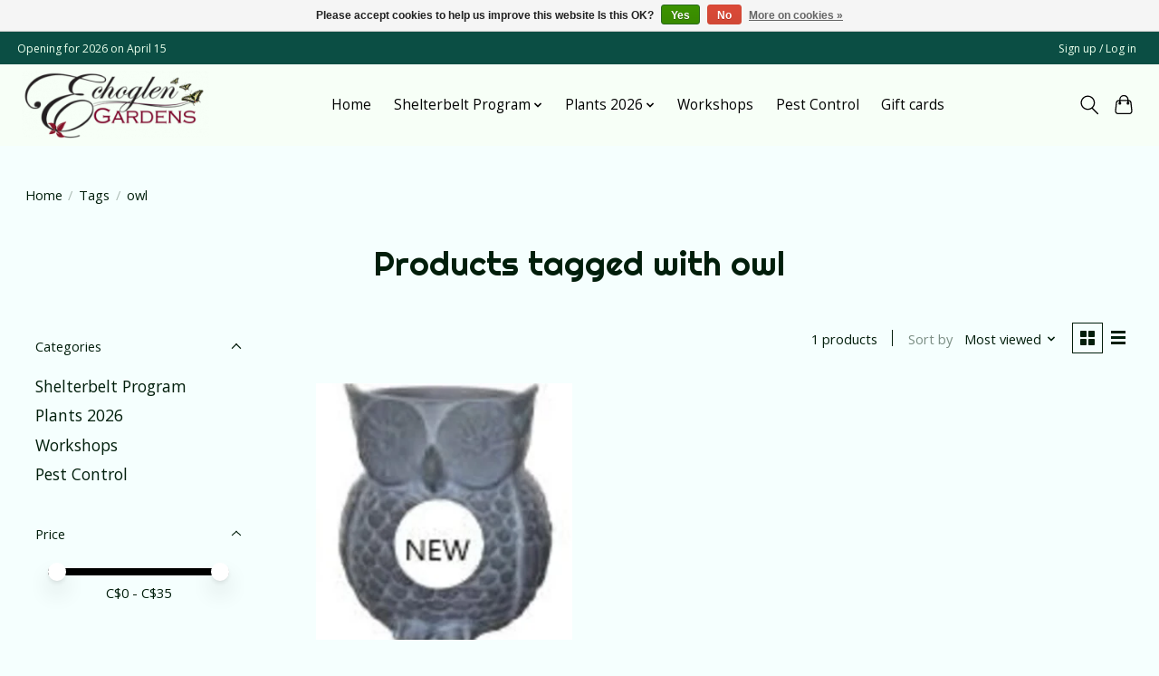

--- FILE ---
content_type: text/html;charset=utf-8
request_url: https://www.shopechoglengardens.com/tags/owl/
body_size: 8985
content:
<!DOCTYPE html>
<html lang="us">
  <head>
    <meta charset="utf-8"/>
<!-- [START] 'blocks/head.rain' -->
<!--

  (c) 2008-2026 Lightspeed Netherlands B.V.
  http://www.lightspeedhq.com
  Generated: 21-01-2026 @ 13:08:19

-->
<link rel="canonical" href="https://www.shopechoglengardens.com/tags/owl/"/>
<link rel="alternate" href="https://www.shopechoglengardens.com/index.rss" type="application/rss+xml" title="New products"/>
<link href="https://cdn.shoplightspeed.com/assets/cookielaw.css?2025-02-20" rel="stylesheet" type="text/css"/>
<meta name="robots" content="noodp,noydir"/>
<meta property="og:url" content="https://www.shopechoglengardens.com/tags/owl/?source=facebook"/>
<meta property="og:site_name" content="Echoglen Gardens"/>
<meta property="og:title" content="owl"/>
<meta property="og:description" content="Family owned and operated Greenhouse and Garden Center providing beautiful bedding plants, planters, and hanging baskets; amazing herbs, veggies, and fruit; fab"/>
<!--[if lt IE 9]>
<script src="https://cdn.shoplightspeed.com/assets/html5shiv.js?2025-02-20"></script>
<![endif]-->
<!-- [END] 'blocks/head.rain' -->
    
    
    <title>owl - Echoglen Gardens</title>
    <meta name="description" content="Family owned and operated Greenhouse and Garden Center providing beautiful bedding plants, planters, and hanging baskets; amazing herbs, veggies, and fruit; fab" />
    <meta name="keywords" content="owl, Annuals, perennials, trees, shrubs, water plants, bedding plants, hanging baskets, plants, planters, trees, shrubs, prairie hardy" />
    <meta http-equiv="X-UA-Compatible" content="IE=edge">
    <meta name="viewport" content="width=device-width, initial-scale=1">
    <meta name="apple-mobile-web-app-capable" content="yes">
    <meta name="apple-mobile-web-app-status-bar-style" content="black">
    
    <script>document.getElementsByTagName("html")[0].className += " js";</script>

    <link rel="shortcut icon" href="https://cdn.shoplightspeed.com/shops/656048/themes/13296/v/452259/assets/favicon.png?20220213201112" type="image/x-icon" />
    <link href='//fonts.googleapis.com/css?family=Open%20Sans:400,300,600&display=swap' rel='stylesheet' type='text/css'>
    <link href='//fonts.googleapis.com/css?family=Righteous:400,300,600&display=swap' rel='stylesheet' type='text/css'>
    <link rel="stylesheet" href="https://cdn.shoplightspeed.com/assets/gui-2-0.css?2025-02-20" />
    <link rel="stylesheet" href="https://cdn.shoplightspeed.com/assets/gui-responsive-2-0.css?2025-02-20" />
    <link id="lightspeedframe" rel="stylesheet" href="https://cdn.shoplightspeed.com/shops/656048/themes/13296/assets/style.css?2026011320302420210104183204" />
    <!-- browsers not supporting CSS variables -->
    <script>
      if(!('CSS' in window) || !CSS.supports('color', 'var(--color-var)')) {var cfStyle = document.getElementById('lightspeedframe');if(cfStyle) {var href = cfStyle.getAttribute('href');href = href.replace('style.css', 'style-fallback.css');cfStyle.setAttribute('href', href);}}
    </script>
    <link rel="stylesheet" href="https://cdn.shoplightspeed.com/shops/656048/themes/13296/assets/settings.css?2026011320302420210104183204" />
    <link rel="stylesheet" href="https://cdn.shoplightspeed.com/shops/656048/themes/13296/assets/custom.css?2026011320302420210104183204" />

    <script src="https://cdn.shoplightspeed.com/assets/jquery-3-7-1.js?2025-02-20"></script>
    <script src="https://cdn.shoplightspeed.com/assets/jquery-ui-1-14-1.js?2025-02-20"></script>

  </head>
  <body>
    
          <header class="main-header main-header--mobile js-main-header position-relative">
  <div class="main-header__top-section">
    <div class="main-header__nav-grid justify-between@md container max-width-lg text-xs padding-y-xxs">
      <div>Opening for 2026 on April 15</div>
      <ul class="main-header__list flex-grow flex-basis-0 justify-end@md display@md">        
                
                        <li class="main-header__item"><a href="https://www.shopechoglengardens.com/account/" class="main-header__link" title="My account">Sign up / Log in</a></li>
      </ul>
    </div>
  </div>
  <div class="main-header__mobile-content container max-width-lg">
          <a href="https://www.shopechoglengardens.com/" class="main-header__logo" title="Echoglen Gardens">
        <img src="https://cdn.shoplightspeed.com/shops/656048/themes/13296/v/452156/assets/logo.png?20220213201031" alt="Echoglen Gardens">
                <img src="https://cdn.shoplightspeed.com/shops/656048/themes/13296/v/452284/assets/logo-white.png?20220213204805" class="main-header__logo-white" alt="Echoglen Gardens">
              </a>
        
    <div class="flex items-center">
            <button class="reset main-header__mobile-btn js-tab-focus" aria-controls="cartDrawer">
        <svg class="icon" viewBox="0 0 24 25" fill="none"><title>Toggle cart</title><path d="M2.90171 9.65153C3.0797 8.00106 4.47293 6.75 6.13297 6.75H17.867C19.527 6.75 20.9203 8.00105 21.0982 9.65153L22.1767 19.6515C22.3839 21.5732 20.8783 23.25 18.9454 23.25H5.05454C3.1217 23.25 1.61603 21.5732 1.82328 19.6515L2.90171 9.65153Z" stroke="currentColor" stroke-width="1.5" fill="none"/>
        <path d="M7.19995 9.6001V5.7001C7.19995 2.88345 9.4833 0.600098 12.3 0.600098C15.1166 0.600098 17.4 2.88345 17.4 5.7001V9.6001" stroke="currentColor" stroke-width="1.5" fill="none"/>
        <circle cx="7.19996" cy="10.2001" r="1.8" fill="currentColor"/>
        <ellipse cx="17.4" cy="10.2001" rx="1.8" ry="1.8" fill="currentColor"/></svg>
        <span class="sr-only">Cart</span>
              </button>

      <button class="reset anim-menu-btn js-anim-menu-btn main-header__nav-control js-tab-focus" aria-label="Toggle menu">
        <i class="anim-menu-btn__icon anim-menu-btn__icon--close" aria-hidden="true"></i>
      </button>
    </div>
  </div>

  <div class="main-header__nav" role="navigation">
    <div class="main-header__nav-grid justify-between@md container max-width-lg">
      <div class="main-header__nav-logo-wrapper flex-shrink-0">
        
                  <a href="https://www.shopechoglengardens.com/" class="main-header__logo" title="Echoglen Gardens">
            <img src="https://cdn.shoplightspeed.com/shops/656048/themes/13296/v/452156/assets/logo.png?20220213201031" alt="Echoglen Gardens">
                        <img src="https://cdn.shoplightspeed.com/shops/656048/themes/13296/v/452284/assets/logo-white.png?20220213204805" class="main-header__logo-white" alt="Echoglen Gardens">
                      </a>
              </div>
      
      <form action="https://www.shopechoglengardens.com/search/" method="get" role="search" class="padding-y-md hide@md">
        <label class="sr-only" for="searchInputMobile">Search</label>
        <input class="header-v3__nav-form-control form-control width-100%" value="" autocomplete="off" type="search" name="q" id="searchInputMobile" placeholder="Search...">
      </form>

      <ul class="main-header__list flex-grow flex-basis-0 flex-wrap justify-center@md">
        
                <li class="main-header__item">
          <a class="main-header__link" href="https://www.shopechoglengardens.com/">Home</a>
        </li>
        
                <li class="main-header__item js-main-nav__item">
          <a class="main-header__link js-main-nav__control" href="https://www.shopechoglengardens.com/shelterbelt-program/">
            <span>Shelterbelt Program</span>            <svg class="main-header__dropdown-icon icon" viewBox="0 0 16 16"><polygon fill="currentColor" points="8,11.4 2.6,6 4,4.6 8,8.6 12,4.6 13.4,6 "></polygon></svg>                        <i class="main-header__arrow-icon" aria-hidden="true">
              <svg class="icon" viewBox="0 0 16 16">
                <g class="icon__group" fill="none" stroke="currentColor" stroke-linecap="square" stroke-miterlimit="10" stroke-width="2">
                  <path d="M2 2l12 12" />
                  <path d="M14 2L2 14" />
                </g>
              </svg>
            </i>
                        
          </a>
                    <ul class="main-header__dropdown">
            <li class="main-header__dropdown-item"><a href="https://www.shopechoglengardens.com/shelterbelt-program/" class="main-header__dropdown-link hide@md">All Shelterbelt Program</a></li>
                        <li class="main-header__dropdown-item">
              <a class="main-header__dropdown-link" href="https://www.shopechoglengardens.com/shelterbelt-program/evergreens/">
                Evergreens
                                              </a>

                          </li>
                        <li class="main-header__dropdown-item js-main-nav__item position-relative">
              <a class="main-header__dropdown-link js-main-nav__control flex justify-between " href="https://www.shopechoglengardens.com/shelterbelt-program/decidious-trees/">
                Decidious Trees
                <svg class="dropdown__desktop-icon icon" aria-hidden="true" viewBox="0 0 12 12"><polyline stroke-width="1" stroke="currentColor" fill="none" stroke-linecap="round" stroke-linejoin="round" points="3.5 0.5 9.5 6 3.5 11.5"></polyline></svg>                                <i class="main-header__arrow-icon" aria-hidden="true">
                  <svg class="icon" viewBox="0 0 16 16">
                    <g class="icon__group" fill="none" stroke="currentColor" stroke-linecap="square" stroke-miterlimit="10" stroke-width="2">
                      <path d="M2 2l12 12" />
                      <path d="M14 2L2 14" />
                    </g>
                  </svg>
                </i>
                              </a>

                            <ul class="main-header__dropdown">
                <li><a href="https://www.shopechoglengardens.com/shelterbelt-program/decidious-trees/" class="main-header__dropdown-link hide@md">All Decidious Trees</a></li>
                                <li><a class="main-header__dropdown-link" href="https://www.shopechoglengardens.com/shelterbelt-program/decidious-trees/poplars/">Poplars</a></li>
                                <li><a class="main-header__dropdown-link" href="https://www.shopechoglengardens.com/shelterbelt-program/decidious-trees/willows/">Willows</a></li>
                                <li><a class="main-header__dropdown-link" href="https://www.shopechoglengardens.com/shelterbelt-program/decidious-trees/larch/">Larch</a></li>
                              </ul>
                          </li>
                        <li class="main-header__dropdown-item js-main-nav__item position-relative">
              <a class="main-header__dropdown-link js-main-nav__control flex justify-between " href="https://www.shopechoglengardens.com/shelterbelt-program/shrubs/">
                Shrubs 
                <svg class="dropdown__desktop-icon icon" aria-hidden="true" viewBox="0 0 12 12"><polyline stroke-width="1" stroke="currentColor" fill="none" stroke-linecap="round" stroke-linejoin="round" points="3.5 0.5 9.5 6 3.5 11.5"></polyline></svg>                                <i class="main-header__arrow-icon" aria-hidden="true">
                  <svg class="icon" viewBox="0 0 16 16">
                    <g class="icon__group" fill="none" stroke="currentColor" stroke-linecap="square" stroke-miterlimit="10" stroke-width="2">
                      <path d="M2 2l12 12" />
                      <path d="M14 2L2 14" />
                    </g>
                  </svg>
                </i>
                              </a>

                            <ul class="main-header__dropdown">
                <li><a href="https://www.shopechoglengardens.com/shelterbelt-program/shrubs/" class="main-header__dropdown-link hide@md">All Shrubs </a></li>
                                <li><a class="main-header__dropdown-link" href="https://www.shopechoglengardens.com/shelterbelt-program/shrubs/lilac/">Lilac</a></li>
                                <li><a class="main-header__dropdown-link" href="https://www.shopechoglengardens.com/shelterbelt-program/shrubs/sea-buckthorn/">Sea Buckthorn</a></li>
                                <li><a class="main-header__dropdown-link" href="https://www.shopechoglengardens.com/shelterbelt-program/shrubs/other/">Other</a></li>
                              </ul>
                          </li>
                        <li class="main-header__dropdown-item">
              <a class="main-header__dropdown-link" href="https://www.shopechoglengardens.com/shelterbelt-program/fruit/">
                Fruit
                                              </a>

                          </li>
                      </ul>
                  </li>
                <li class="main-header__item js-main-nav__item">
          <a class="main-header__link js-main-nav__control" href="https://www.shopechoglengardens.com/plants-2026/">
            <span>Plants 2026</span>            <svg class="main-header__dropdown-icon icon" viewBox="0 0 16 16"><polygon fill="currentColor" points="8,11.4 2.6,6 4,4.6 8,8.6 12,4.6 13.4,6 "></polygon></svg>                        <i class="main-header__arrow-icon" aria-hidden="true">
              <svg class="icon" viewBox="0 0 16 16">
                <g class="icon__group" fill="none" stroke="currentColor" stroke-linecap="square" stroke-miterlimit="10" stroke-width="2">
                  <path d="M2 2l12 12" />
                  <path d="M14 2L2 14" />
                </g>
              </svg>
            </i>
                        
          </a>
                    <ul class="main-header__dropdown">
            <li class="main-header__dropdown-item"><a href="https://www.shopechoglengardens.com/plants-2026/" class="main-header__dropdown-link hide@md">All Plants 2026</a></li>
                        <li class="main-header__dropdown-item js-main-nav__item position-relative">
              <a class="main-header__dropdown-link js-main-nav__control flex justify-between " href="https://www.shopechoglengardens.com/plants-2026/trees-ornamental/">
                Trees - Ornamental
                <svg class="dropdown__desktop-icon icon" aria-hidden="true" viewBox="0 0 12 12"><polyline stroke-width="1" stroke="currentColor" fill="none" stroke-linecap="round" stroke-linejoin="round" points="3.5 0.5 9.5 6 3.5 11.5"></polyline></svg>                                <i class="main-header__arrow-icon" aria-hidden="true">
                  <svg class="icon" viewBox="0 0 16 16">
                    <g class="icon__group" fill="none" stroke="currentColor" stroke-linecap="square" stroke-miterlimit="10" stroke-width="2">
                      <path d="M2 2l12 12" />
                      <path d="M14 2L2 14" />
                    </g>
                  </svg>
                </i>
                              </a>

                            <ul class="main-header__dropdown">
                <li><a href="https://www.shopechoglengardens.com/plants-2026/trees-ornamental/" class="main-header__dropdown-link hide@md">All Trees - Ornamental</a></li>
                                <li><a class="main-header__dropdown-link" href="https://www.shopechoglengardens.com/plants-2026/trees-ornamental/alder-tree/">Alder Tree</a></li>
                                <li><a class="main-header__dropdown-link" href="https://www.shopechoglengardens.com/plants-2026/trees-ornamental/amur-maackia-tree/">Amur Maackia Tree</a></li>
                                <li><a class="main-header__dropdown-link" href="https://www.shopechoglengardens.com/plants-2026/trees-ornamental/ash-trees/">Ash Trees</a></li>
                                <li><a class="main-header__dropdown-link" href="https://www.shopechoglengardens.com/plants-2026/trees-ornamental/aspen-poplar-trees/">Aspen &amp; Poplar Trees</a></li>
                                <li><a class="main-header__dropdown-link" href="https://www.shopechoglengardens.com/plants-2026/trees-ornamental/birch-trees/">Birch Trees</a></li>
                                <li><a class="main-header__dropdown-link" href="https://www.shopechoglengardens.com/plants-2026/trees-ornamental/caragana-trees/">Caragana Trees</a></li>
                                <li><a class="main-header__dropdown-link" href="https://www.shopechoglengardens.com/plants-2026/trees-ornamental/catapla-trees/">Catapla Trees</a></li>
                                <li><a class="main-header__dropdown-link" href="https://www.shopechoglengardens.com/plants-2026/trees-ornamental/cherry-trees/">Cherry Trees</a></li>
                                <li><a class="main-header__dropdown-link" href="https://www.shopechoglengardens.com/plants-2026/trees-ornamental/chokecherry-trees/">Chokecherry Trees</a></li>
                                <li><a class="main-header__dropdown-link" href="https://www.shopechoglengardens.com/plants-2026/trees-ornamental/crabapple-trees/">Crabapple Trees</a></li>
                                <li><a class="main-header__dropdown-link" href="https://www.shopechoglengardens.com/plants-2026/trees-ornamental/elm-trees/">Elm Trees</a></li>
                                <li><a class="main-header__dropdown-link" href="https://www.shopechoglengardens.com/plants-2026/trees-ornamental/hackberry-trees/">Hackberry Trees</a></li>
                                <li><a class="main-header__dropdown-link" href="https://www.shopechoglengardens.com/plants-2026/trees-ornamental/hawthorne-trees/">Hawthorne Trees</a></li>
                                <li><a class="main-header__dropdown-link" href="https://www.shopechoglengardens.com/plants-2026/trees-ornamental/honeylocust-trees/">Honeylocust Trees</a></li>
                                <li><a class="main-header__dropdown-link" href="https://www.shopechoglengardens.com/plants-2026/trees-ornamental/japanese-tree-lilac/">Japanese Tree Lilac</a></li>
                                <li><a class="main-header__dropdown-link" href="https://www.shopechoglengardens.com/plants-2026/trees-ornamental/larch-trees/">Larch Trees</a></li>
                                <li><a class="main-header__dropdown-link" href="https://www.shopechoglengardens.com/plants-2026/trees-ornamental/linden-trees/">Linden Trees</a></li>
                                <li><a class="main-header__dropdown-link" href="https://www.shopechoglengardens.com/plants-2026/trees-ornamental/maple-trees/">Maple Trees</a></li>
                                <li><a class="main-header__dropdown-link" href="https://www.shopechoglengardens.com/plants-2026/trees-ornamental/mayday-trees/">Mayday Trees</a></li>
                                <li><a class="main-header__dropdown-link" href="https://www.shopechoglengardens.com/plants-2026/trees-ornamental/mountain-ash-trees/">Mountain Ash Trees</a></li>
                                <li><a class="main-header__dropdown-link" href="https://www.shopechoglengardens.com/plants-2026/trees-ornamental/nut-trees/">&quot;Nut&quot; Trees</a></li>
                                <li><a class="main-header__dropdown-link" href="https://www.shopechoglengardens.com/plants-2026/trees-ornamental/oak-trees/">Oak Trees</a></li>
                                <li><a class="main-header__dropdown-link" href="https://www.shopechoglengardens.com/plants-2026/trees-ornamental/ohio-buckeye/">Ohio Buckeye</a></li>
                                <li><a class="main-header__dropdown-link" href="https://www.shopechoglengardens.com/plants-2026/trees-ornamental/pear-trees/">Pear Trees</a></li>
                                <li><a class="main-header__dropdown-link" href="https://www.shopechoglengardens.com/plants-2026/trees-ornamental/plum-trees/">Plum Trees</a></li>
                                <li><a class="main-header__dropdown-link" href="https://www.shopechoglengardens.com/plants-2026/trees-ornamental/russian-olive-tree/">Russian Olive Tree</a></li>
                                <li><a class="main-header__dropdown-link" href="https://www.shopechoglengardens.com/plants-2026/trees-ornamental/spruce-trees/">Spruce Trees</a></li>
                                <li><a class="main-header__dropdown-link" href="https://www.shopechoglengardens.com/plants-2026/trees-ornamental/willow-trees/">Willow Trees</a></li>
                              </ul>
                          </li>
                        <li class="main-header__dropdown-item js-main-nav__item position-relative">
              <a class="main-header__dropdown-link js-main-nav__control flex justify-between " href="https://www.shopechoglengardens.com/plants-2026/shrubs/">
                Shrubs
                <svg class="dropdown__desktop-icon icon" aria-hidden="true" viewBox="0 0 12 12"><polyline stroke-width="1" stroke="currentColor" fill="none" stroke-linecap="round" stroke-linejoin="round" points="3.5 0.5 9.5 6 3.5 11.5"></polyline></svg>                                <i class="main-header__arrow-icon" aria-hidden="true">
                  <svg class="icon" viewBox="0 0 16 16">
                    <g class="icon__group" fill="none" stroke="currentColor" stroke-linecap="square" stroke-miterlimit="10" stroke-width="2">
                      <path d="M2 2l12 12" />
                      <path d="M14 2L2 14" />
                    </g>
                  </svg>
                </i>
                              </a>

                            <ul class="main-header__dropdown">
                <li><a href="https://www.shopechoglengardens.com/plants-2026/shrubs/" class="main-header__dropdown-link hide@md">All Shrubs</a></li>
                                <li><a class="main-header__dropdown-link" href="https://www.shopechoglengardens.com/plants-2026/shrubs/barberry/">Barberry</a></li>
                                <li><a class="main-header__dropdown-link" href="https://www.shopechoglengardens.com/plants-2026/shrubs/cranberry/">Cranberry</a></li>
                                <li><a class="main-header__dropdown-link" href="https://www.shopechoglengardens.com/plants-2026/shrubs/dogwood/">Dogwood</a></li>
                                <li><a class="main-header__dropdown-link" href="https://www.shopechoglengardens.com/plants-2026/shrubs/elder/">Elder</a></li>
                                <li><a class="main-header__dropdown-link" href="https://www.shopechoglengardens.com/plants-2026/shrubs/hydrangea/">Hydrangea</a></li>
                                <li><a class="main-header__dropdown-link" href="https://www.shopechoglengardens.com/plants-2026/shrubs/lilac/">Lilac</a></li>
                                <li><a class="main-header__dropdown-link" href="https://www.shopechoglengardens.com/plants-2026/shrubs/mock-orange/">Mock Orange</a></li>
                                <li><a class="main-header__dropdown-link" href="https://www.shopechoglengardens.com/plants-2026/shrubs/ninebark/">Ninebark</a></li>
                                <li><a class="main-header__dropdown-link" href="https://www.shopechoglengardens.com/plants-2026/shrubs/potentilla/">Potentilla</a></li>
                                <li><a class="main-header__dropdown-link" href="https://www.shopechoglengardens.com/plants-2026/shrubs/rose/">Rose</a></li>
                                <li><a class="main-header__dropdown-link" href="https://www.shopechoglengardens.com/plants-2026/shrubs/spirea/">Spirea</a></li>
                                <li><a class="main-header__dropdown-link" href="https://www.shopechoglengardens.com/plants-2026/shrubs/weigela/">Weigela</a></li>
                                <li><a class="main-header__dropdown-link" href="https://www.shopechoglengardens.com/plants-2026/shrubs/willow/">Willow</a></li>
                                <li><a class="main-header__dropdown-link" href="https://www.shopechoglengardens.com/plants-2026/shrubs/other/">Other</a></li>
                              </ul>
                          </li>
                        <li class="main-header__dropdown-item">
              <a class="main-header__dropdown-link" href="https://www.shopechoglengardens.com/plants-2026/vines/">
                Vines
                                              </a>

                          </li>
                        <li class="main-header__dropdown-item js-main-nav__item position-relative">
              <a class="main-header__dropdown-link js-main-nav__control flex justify-between " href="https://www.shopechoglengardens.com/plants-2026/evergreen/">
                Evergreen
                <svg class="dropdown__desktop-icon icon" aria-hidden="true" viewBox="0 0 12 12"><polyline stroke-width="1" stroke="currentColor" fill="none" stroke-linecap="round" stroke-linejoin="round" points="3.5 0.5 9.5 6 3.5 11.5"></polyline></svg>                                <i class="main-header__arrow-icon" aria-hidden="true">
                  <svg class="icon" viewBox="0 0 16 16">
                    <g class="icon__group" fill="none" stroke="currentColor" stroke-linecap="square" stroke-miterlimit="10" stroke-width="2">
                      <path d="M2 2l12 12" />
                      <path d="M14 2L2 14" />
                    </g>
                  </svg>
                </i>
                              </a>

                            <ul class="main-header__dropdown">
                <li><a href="https://www.shopechoglengardens.com/plants-2026/evergreen/" class="main-header__dropdown-link hide@md">All Evergreen</a></li>
                                <li><a class="main-header__dropdown-link" href="https://www.shopechoglengardens.com/plants-2026/evergreen/tree/">Tree</a></li>
                                <li><a class="main-header__dropdown-link" href="https://www.shopechoglengardens.com/plants-2026/evergreen/upright-juniper/">Upright Juniper</a></li>
                                <li><a class="main-header__dropdown-link" href="https://www.shopechoglengardens.com/plants-2026/evergreen/spreading-juniper/">Spreading Juniper</a></li>
                                <li><a class="main-header__dropdown-link" href="https://www.shopechoglengardens.com/plants-2026/evergreen/other/">Other</a></li>
                              </ul>
                          </li>
                        <li class="main-header__dropdown-item js-main-nav__item position-relative">
              <a class="main-header__dropdown-link js-main-nav__control flex justify-between " href="https://www.shopechoglengardens.com/plants-2026/fruit/">
                Fruit 
                <svg class="dropdown__desktop-icon icon" aria-hidden="true" viewBox="0 0 12 12"><polyline stroke-width="1" stroke="currentColor" fill="none" stroke-linecap="round" stroke-linejoin="round" points="3.5 0.5 9.5 6 3.5 11.5"></polyline></svg>                                <i class="main-header__arrow-icon" aria-hidden="true">
                  <svg class="icon" viewBox="0 0 16 16">
                    <g class="icon__group" fill="none" stroke="currentColor" stroke-linecap="square" stroke-miterlimit="10" stroke-width="2">
                      <path d="M2 2l12 12" />
                      <path d="M14 2L2 14" />
                    </g>
                  </svg>
                </i>
                              </a>

                            <ul class="main-header__dropdown">
                <li><a href="https://www.shopechoglengardens.com/plants-2026/fruit/" class="main-header__dropdown-link hide@md">All Fruit </a></li>
                                <li><a class="main-header__dropdown-link" href="https://www.shopechoglengardens.com/plants-2026/fruit/fruit-trees/">Fruit Trees</a></li>
                                <li><a class="main-header__dropdown-link" href="https://www.shopechoglengardens.com/plants-2026/fruit/small-fruit/">Small Fruit</a></li>
                              </ul>
                          </li>
                      </ul>
                  </li>
                <li class="main-header__item">
          <a class="main-header__link" href="https://www.shopechoglengardens.com/workshops/">
            Workshops                                    
          </a>
                  </li>
                <li class="main-header__item">
          <a class="main-header__link" href="https://www.shopechoglengardens.com/pest-control/">
            Pest Control                                    
          </a>
                  </li>
        
                <li class="main-header__item">
            <a class="main-header__link" href="https://www.shopechoglengardens.com/giftcard/" >Gift cards</a>
        </li>
        
        
        
                
        <li class="main-header__item hide@md">
          <ul class="main-header__list main-header__list--mobile-items">        
            
                                    <li class="main-header__item"><a href="https://www.shopechoglengardens.com/account/" class="main-header__link" title="My account">Sign up / Log in</a></li>
          </ul>
        </li>
        
      </ul>

      <ul class="main-header__list flex-shrink-0 justify-end@md display@md">
        <li class="main-header__item">
          
          <button class="reset switch-icon main-header__link main-header__link--icon js-toggle-search js-switch-icon js-tab-focus" aria-label="Toggle icon">
            <svg class="icon switch-icon__icon--a" viewBox="0 0 24 25"><title>Toggle search</title><path fill-rule="evenodd" clip-rule="evenodd" d="M17.6032 9.55171C17.6032 13.6671 14.267 17.0033 10.1516 17.0033C6.03621 17.0033 2.70001 13.6671 2.70001 9.55171C2.70001 5.4363 6.03621 2.1001 10.1516 2.1001C14.267 2.1001 17.6032 5.4363 17.6032 9.55171ZM15.2499 16.9106C13.8031 17.9148 12.0461 18.5033 10.1516 18.5033C5.20779 18.5033 1.20001 14.4955 1.20001 9.55171C1.20001 4.60787 5.20779 0.600098 10.1516 0.600098C15.0955 0.600098 19.1032 4.60787 19.1032 9.55171C19.1032 12.0591 18.0724 14.3257 16.4113 15.9507L23.2916 22.8311C23.5845 23.1239 23.5845 23.5988 23.2916 23.8917C22.9987 24.1846 22.5239 24.1846 22.231 23.8917L15.2499 16.9106Z" fill="currentColor"/></svg>

            <svg class="icon switch-icon__icon--b" viewBox="0 0 32 32"><title>Toggle search</title><g fill="none" stroke="currentColor" stroke-miterlimit="10" stroke-linecap="round" stroke-linejoin="round" stroke-width="2"><line x1="27" y1="5" x2="5" y2="27"></line><line x1="27" y1="27" x2="5" y2="5"></line></g></svg>
          </button>

        </li>
                <li class="main-header__item">
          <a href="#0" class="main-header__link main-header__link--icon" aria-controls="cartDrawer">
            <svg class="icon" viewBox="0 0 24 25" fill="none"><title>Toggle cart</title><path d="M2.90171 9.65153C3.0797 8.00106 4.47293 6.75 6.13297 6.75H17.867C19.527 6.75 20.9203 8.00105 21.0982 9.65153L22.1767 19.6515C22.3839 21.5732 20.8783 23.25 18.9454 23.25H5.05454C3.1217 23.25 1.61603 21.5732 1.82328 19.6515L2.90171 9.65153Z" stroke="currentColor" stroke-width="1.5" fill="none"/>
            <path d="M7.19995 9.6001V5.7001C7.19995 2.88345 9.4833 0.600098 12.3 0.600098C15.1166 0.600098 17.4 2.88345 17.4 5.7001V9.6001" stroke="currentColor" stroke-width="1.5" fill="none"/>
            <circle cx="7.19996" cy="10.2001" r="1.8" fill="currentColor"/>
            <ellipse cx="17.4" cy="10.2001" rx="1.8" ry="1.8" fill="currentColor"/></svg>
            <span class="sr-only">Cart</span>
                      </a>
        </li>
      </ul>
      
    	<div class="main-header__search-form bg">
        <form action="https://www.shopechoglengardens.com/search/" method="get" role="search" class="container max-width-lg">
          <label class="sr-only" for="searchInput">Search</label>
          <input class="header-v3__nav-form-control form-control width-100%" value="" autocomplete="off" type="search" name="q" id="searchInput" placeholder="Search...">
        </form>
      </div>
      
    </div>
  </div>
</header>

<div class="drawer dr-cart js-drawer" id="cartDrawer">
  <div class="drawer__content bg shadow-md flex flex-column" role="alertdialog" aria-labelledby="drawer-cart-title">
    <header class="flex items-center justify-between flex-shrink-0 padding-x-md padding-y-md">
      <h1 id="drawer-cart-title" class="text-base text-truncate">Shopping cart</h1>

      <button class="reset drawer__close-btn js-drawer__close js-tab-focus">
        <svg class="icon icon--xs" viewBox="0 0 16 16"><title>Close cart panel</title><g stroke-width="2" stroke="currentColor" fill="none" stroke-linecap="round" stroke-linejoin="round" stroke-miterlimit="10"><line x1="13.5" y1="2.5" x2="2.5" y2="13.5"></line><line x1="2.5" y1="2.5" x2="13.5" y2="13.5"></line></g></svg>
      </button>
    </header>

    <div class="drawer__body padding-x-md padding-bottom-sm js-drawer__body">
            <p class="margin-y-xxxl color-contrast-medium text-sm text-center">Your cart is currently empty</p>
          </div>

    <footer class="padding-x-md padding-y-md flex-shrink-0">
      <p class="text-sm text-center color-contrast-medium margin-bottom-sm">Safely pay with:</p>
      <p class="text-sm flex flex-wrap gap-xs text-xs@md justify-center">
                  <a href="https://www.shopechoglengardens.com/service/payment-methods/" title="Cash">
            <img src="https://cdn.shoplightspeed.com/assets/icon-payment-cash.png?2025-02-20" alt="Cash" height="16" />
          </a>
                  <a href="https://www.shopechoglengardens.com/service/payment-methods/" title="Giftcard">
            <img src="https://cdn.shoplightspeed.com/assets/icon-payment-giftcard.png?2025-02-20" alt="Giftcard" height="16" />
          </a>
                  <a href="https://www.shopechoglengardens.com/service/payment-methods/" title="Credit Card">
            <img src="https://cdn.shoplightspeed.com/assets/icon-payment-creditcard.png?2025-02-20" alt="Credit Card" height="16" />
          </a>
                  <a href="https://www.shopechoglengardens.com/service/payment-methods/" title="MasterCard">
            <img src="https://cdn.shoplightspeed.com/assets/icon-payment-mastercard.png?2025-02-20" alt="MasterCard" height="16" />
          </a>
                  <a href="https://www.shopechoglengardens.com/service/payment-methods/" title="Visa">
            <img src="https://cdn.shoplightspeed.com/assets/icon-payment-visa.png?2025-02-20" alt="Visa" height="16" />
          </a>
                  <a href="https://www.shopechoglengardens.com/service/payment-methods/" title="American Express">
            <img src="https://cdn.shoplightspeed.com/assets/icon-payment-americanexpress.png?2025-02-20" alt="American Express" height="16" />
          </a>
                  <a href="https://www.shopechoglengardens.com/service/payment-methods/" title="Discover Card">
            <img src="https://cdn.shoplightspeed.com/assets/icon-payment-discover.png?2025-02-20" alt="Discover Card" height="16" />
          </a>
                  <a href="https://www.shopechoglengardens.com/service/payment-methods/" title="Digital Wallet">
            <img src="https://cdn.shoplightspeed.com/assets/icon-payment-digitalwallet.png?2025-02-20" alt="Digital Wallet" height="16" />
          </a>
              </p>
    </footer>
  </div>
</div>            <section class="collection-page__intro container max-width-lg">
  <div class="padding-y-lg">
    <nav class="breadcrumbs text-sm" aria-label="Breadcrumbs">
  <ol class="flex flex-wrap gap-xxs">
    <li class="breadcrumbs__item">
    	<a href="https://www.shopechoglengardens.com/" class="color-inherit text-underline-hover">Home</a>
      <span class="color-contrast-low margin-left-xxs" aria-hidden="true">/</span>
    </li>
        <li class="breadcrumbs__item">
            <a href="https://www.shopechoglengardens.com/tags/" class="color-inherit text-underline-hover">Tags</a>
      <span class="color-contrast-low margin-left-xxs" aria-hidden="true">/</span>
          </li>
        <li class="breadcrumbs__item" aria-current="page">
            owl
          </li>
      </ol>
</nav>  </div>
  
  <h1 class="text-center">Products tagged with owl</h1>

  </section>

<section class="collection-page__content padding-y-lg">
  <div class="container max-width-lg">
    <div class="margin-bottom-md hide@md no-js:is-hidden">
      <button class="btn btn--subtle width-100%" aria-controls="filter-panel">Show filters</button>
    </div>
  
    <div class="flex@md">
      <aside class="sidebar sidebar--collection-filters sidebar--colection-filters sidebar--static@md js-sidebar" data-static-class="sidebar--sticky-on-desktop" id="filter-panel" aria-labelledby="filter-panel-title">
        <div class="sidebar__panel">
          <header class="sidebar__header z-index-2">
            <h1 class="text-md text-truncate" id="filter-panel-title">Filters</h1>
      
            <button class="reset sidebar__close-btn js-sidebar__close-btn js-tab-focus">
              <svg class="icon" viewBox="0 0 16 16"><title>Close panel</title><g stroke-width="1" stroke="currentColor" fill="none" stroke-linecap="round" stroke-linejoin="round" stroke-miterlimit="10"><line x1="13.5" y1="2.5" x2="2.5" y2="13.5"></line><line x1="2.5" y1="2.5" x2="13.5" y2="13.5"></line></g></svg>
            </button>
          </header>
      		
          <form action="https://www.shopechoglengardens.com/tags/owl/" method="get" class="position-relative z-index-1">
            <input type="hidden" name="mode" value="grid" id="filter_form_mode" />
            <input type="hidden" name="limit" value="12" id="filter_form_limit" />
            <input type="hidden" name="sort" value="popular" id="filter_form_sort" />

            <ul class="accordion js-accordion">
                            <li class="accordion__item accordion__item--is-open js-accordion__item">
                <button class="reset accordion__header padding-y-sm padding-x-md padding-x-xs@md js-tab-focus" type="button">
                  <div>
                    <div class="text-sm@md">Categories</div>
                  </div>

                  <svg class="icon accordion__icon-arrow no-js:is-hidden" viewBox="0 0 16 16" aria-hidden="true">
                    <g class="icon__group" fill="none" stroke="currentColor" stroke-linecap="square" stroke-miterlimit="10">
                      <path d="M2 2l12 12" />
                      <path d="M14 2L2 14" />
                    </g>
                  </svg>
                </button>
            
                <div class="accordion__panel js-accordion__panel">
                  <div class="padding-top-xxxs padding-x-md padding-bottom-md padding-x-xs@md">
                    <ul class="filter__categories flex flex-column gap-xxs">
                                            <li class="filter-categories__item">
                        <a href="https://www.shopechoglengardens.com/shelterbelt-program/" class="color-inherit text-underline-hover">Shelterbelt Program</a>
                        
                                              </li>
                                            <li class="filter-categories__item">
                        <a href="https://www.shopechoglengardens.com/plants-2026/" class="color-inherit text-underline-hover">Plants 2026</a>
                        
                                              </li>
                                            <li class="filter-categories__item">
                        <a href="https://www.shopechoglengardens.com/workshops/" class="color-inherit text-underline-hover">Workshops</a>
                        
                                              </li>
                                            <li class="filter-categories__item">
                        <a href="https://www.shopechoglengardens.com/pest-control/" class="color-inherit text-underline-hover">Pest Control</a>
                        
                                              </li>
                                          </ul>
                  </div>
                </div>
              </li>
                            
                            
                          
              <li class="accordion__item accordion__item--is-open accordion__item--is-open js-accordion__item">
                <button class="reset accordion__header padding-y-sm padding-x-md padding-x-xs@md js-tab-focus" type="button">
                  <div>
                    <div class="text-sm@md">Price</div>
                  </div>

                  <svg class="icon accordion__icon-arrow no-js:is-hidden" viewBox="0 0 16 16" aria-hidden="true">
                    <g class="icon__group" fill="none" stroke="currentColor" stroke-linecap="square" stroke-miterlimit="10">
                      <path d="M2 2l12 12" />
                      <path d="M14 2L2 14" />
                    </g>
                  </svg>
                </button>
            
                <div class="accordion__panel js-accordion__panel">
                  <div class="padding-top-xxxs padding-x-md padding-bottom-md padding-x-xs@md flex justify-center">
                    <div class="slider slider--multi-value js-slider">
                      <div class="slider__range">
                        <label class="sr-only" for="slider-min-value">Price minimum value</label>
                        <input class="slider__input" type="range" id="slider-min-value" name="min" min="0" max="35" step="1" value="0" onchange="this.form.submit()">
                      </div>
                  
                      <div class="slider__range">
                        <label class="sr-only" for="slider-max-value"> Price maximum value</label>
                        <input class="slider__input" type="range" id="slider-max-value" name="max" min="0" max="35" step="1" value="35" onchange="this.form.submit()">
                      </div>
                  
                      <div class="margin-top-xs text-center text-sm" aria-hidden="true">
                        <span class="slider__value">C$<span class="js-slider__value">0</span> - C$<span class="js-slider__value">35</span></span>
                      </div>
                    </div>
                  </div>
                </div>
              </li>
          
            </ul>
          </form>
        </div>
      </aside>
      
      <main class="flex-grow padding-left-xl@md">
        <form action="https://www.shopechoglengardens.com/tags/owl/" method="get" class="flex gap-sm items-center justify-end margin-bottom-sm">
          <input type="hidden" name="min" value="0" id="filter_form_min" />
          <input type="hidden" name="max" value="35" id="filter_form_max" />
          <input type="hidden" name="brand" value="0" id="filter_form_brand" />
          <input type="hidden" name="limit" value="12" id="filter_form_limit" />
                    
          <p class="text-sm">1 products</p>

          <div class="separator"></div>

          <div class="flex items-baseline">
            <label class="text-sm color-contrast-medium margin-right-sm" for="select-sorting">Sort by</label>

            <div class="select inline-block js-select" data-trigger-class="reset text-sm text-underline-hover inline-flex items-center cursor-pointer js-tab-focus">
              <select name="sort" id="select-sorting" onchange="this.form.submit()">
                                  <option value="popular" selected="selected">Most viewed</option>
                                  <option value="newest">Newest products</option>
                                  <option value="lowest">Lowest price</option>
                                  <option value="highest">Highest price</option>
                                  <option value="asc">Name ascending</option>
                                  <option value="desc">Name descending</option>
                              </select>

              <svg class="icon icon--xxs margin-left-xxxs" aria-hidden="true" viewBox="0 0 16 16"><polygon fill="currentColor" points="8,11.4 2.6,6 4,4.6 8,8.6 12,4.6 13.4,6 "></polygon></svg>
            </div>
          </div>

          <div class="btns btns--radio btns--grid-layout js-grid-switch__controller">
            <div>
              <input type="radio" name="mode" id="radio-grid" value="grid" checked onchange="this.form.submit()">
              <label class="btns__btn btns__btn--icon" for="radio-grid">
                <svg class="icon icon--xs" viewBox="0 0 16 16">
                  <title>Grid view</title>
                  <g>
                    <path d="M6,0H1C0.4,0,0,0.4,0,1v5c0,0.6,0.4,1,1,1h5c0.6,0,1-0.4,1-1V1C7,0.4,6.6,0,6,0z"></path>
                    <path d="M15,0h-5C9.4,0,9,0.4,9,1v5c0,0.6,0.4,1,1,1h5c0.6,0,1-0.4,1-1V1C16,0.4,15.6,0,15,0z"></path>
                    <path d="M6,9H1c-0.6,0-1,0.4-1,1v5c0,0.6,0.4,1,1,1h5c0.6,0,1-0.4,1-1v-5C7,9.4,6.6,9,6,9z"></path>
                    <path d="M15,9h-5c-0.6,0-1,0.4-1,1v5c0,0.6,0.4,1,1,1h5c0.6,0,1-0.4,1-1v-5C16,9.4,15.6,9,15,9z"></path>
                  </g>
                </svg>
              </label>
            </div>

            <div>
              <input type="radio" name="mode" id="radio-list" value="list" onchange="this.form.submit()">
              <label class="btns__btn btns__btn--icon" for="radio-list">
                <svg class="icon icon--xs" viewBox="0 0 16 16">
                  <title>List view</title>
                  <g>
                    <rect width="16" height="3"></rect>
                    <rect y="6" width="16" height="3"></rect>
                    <rect y="12" width="16" height="3"></rect>
                  </g>
                </svg>
              </label>
            </div>
          </div>
        </form>

        <div>
                    <ul class="grid gap-md">
                    <li class="col-6 col-4@md">
                  
  

<div class="prod-card">

  
  <div class="prod-card__img-wrapper">
    <a href="https://www.shopechoglengardens.com/planter-dr-whoo.html" class="prod-card__img-link" aria-label="Planter Dr. Whooo (Owl)">
      <figure class="media-wrapper media-wrapper--1:1 bg-contrast-lower">
                <img src="https://cdn.shoplightspeed.com/shops/656048/files/42759436/150x150x1/planter-dr-whooo-owl.jpg" 
             sizes="(min-width: 400px) 300px, 150px"
             srcset="https://cdn.shoplightspeed.com/shops/656048/files/42759436/150x150x1/planter-dr-whooo-owl.jpg 150w,
                     https://cdn.shoplightspeed.com/shops/656048/files/42759436/300x300x1/planter-dr-whooo-owl.jpg 300w,
                     https://cdn.shoplightspeed.com/shops/656048/files/42759436/600x600x1/planter-dr-whooo-owl.jpg 600w" 
             alt="Planter Dr. Whooo (Owl)" 
             title="Planter Dr. Whooo (Owl)" />
              </figure>
    </a>
                <a href="https://www.shopechoglengardens.com/cart/add/78164427/" class="btn prod-card__action-button">Add to cart</a>
              
      </div>

  <div class="padding-sm text-center">
    <h1 class="text-base margin-bottom-xs">
      <a href="https://www.shopechoglengardens.com/planter-dr-whoo.html" class="product-card__title">
                Planter Dr. Whooo (Owl)
              </a>
    </h1>

    <div class="margin-bottom-xs">          
      <ins class="prod-card__price">C$35.00</ins>
    	      
                </div>
  </div>
</div>

        	</li>
                    </ul>
          
          					          
                  </div>
      </main>
    </div>
  </div>
</section>


<section class="container max-width-lg">
  <div class="col-md-2 sidebar" role="complementary">

    			<div class="row" role="navigation" aria-label="Categories">
				<ul>
  				    				<li class="item">
              <span class="arrow"></span>
              <a href="https://www.shopechoglengardens.com/shelterbelt-program/" class="itemLink"  title="Shelterbelt Program">
                Shelterbelt Program               </a>

                  				</li>
  				    				<li class="item">
              <span class="arrow"></span>
              <a href="https://www.shopechoglengardens.com/plants-2026/" class="itemLink"  title="Plants 2026">
                Plants 2026               </a>

                  				</li>
  				    				<li class="item">
              <span class="arrow"></span>
              <a href="https://www.shopechoglengardens.com/workshops/" class="itemLink"  title="Workshops">
                Workshops               </a>

                  				</li>
  				    				<li class="item">
              <span class="arrow"></span>
              <a href="https://www.shopechoglengardens.com/pest-control/" class="itemLink"  title="Pest Control">
                Pest Control               </a>

                  				</li>
  				  			</ul>
      </div>
		  </div>
</section>      <footer class="main-footer border-top">
  <div class="container max-width-lg">

        <div class="main-footer__content padding-y-xl grid gap-md">
      <div class="col-8@lg">
        <div class="grid gap-md">
          <div class="col-6@xs col-3@md">
                        <img src="https://cdn.shoplightspeed.com/shops/656048/themes/13296/v/452156/assets/logo.png?20220213201031" class="footer-logo margin-bottom-md" alt="Echoglen Gardens">
                        
            
            <div class="main-footer__social-list flex flex-wrap gap-sm text-sm@md">
                            
                            <a class="main-footer__social-btn" href="https://www.facebook.com/echoglengardens" target="_blank">
                <svg class="icon" viewBox="0 0 16 16"><title>Follow us on Facebook</title><g><path d="M16,8.048a8,8,0,1,0-9.25,7.9V10.36H4.719V8.048H6.75V6.285A2.822,2.822,0,0,1,9.771,3.173a12.2,12.2,0,0,1,1.791.156V5.3H10.554a1.155,1.155,0,0,0-1.3,1.25v1.5h2.219l-.355,2.312H9.25v5.591A8,8,0,0,0,16,8.048Z"></path></g></svg>
              </a>
                            
                            
                      
                          </div>
          </div>

                              <div class="col-6@xs col-3@md">
            <h4 class="margin-bottom-xs text-md@md">Categories</h4>
            <ul class="grid gap-xs text-sm@md">
                            <li><a class="main-footer__link" href="https://www.shopechoglengardens.com/shelterbelt-program/">Shelterbelt Program</a></li>
                            <li><a class="main-footer__link" href="https://www.shopechoglengardens.com/plants-2026/">Plants 2026</a></li>
                            <li><a class="main-footer__link" href="https://www.shopechoglengardens.com/workshops/">Workshops</a></li>
                            <li><a class="main-footer__link" href="https://www.shopechoglengardens.com/pest-control/">Pest Control</a></li>
                          </ul>
          </div>
          					
                    <div class="col-6@xs col-3@md">
            <h4 class="margin-bottom-xs text-md@md">My account</h4>
            <ul class="grid gap-xs text-sm@md">
              
                                                <li><a class="main-footer__link" href="https://www.shopechoglengardens.com/account/" title="Register">Register</a></li>
                                                                <li><a class="main-footer__link" href="https://www.shopechoglengardens.com/account/orders/" title="My orders">My orders</a></li>
                                                                                                                                    </ul>
          </div>

                    <div class="col-6@xs col-3@md">
            <h4 class="margin-bottom-xs text-md@md">Information</h4>
            <ul class="grid gap-xs text-sm@md">
                            <li>
                <a class="main-footer__link" href="https://www.shopechoglengardens.com/service/about/" title="About us" >
                  About us
                </a>
              </li>
            	              <li>
                <a class="main-footer__link" href="https://www.shopechoglengardens.com/service/lets-talk/" title="Contact Us" >
                  Contact Us
                </a>
              </li>
            	              <li>
                <a class="main-footer__link" href="https://www.shopechoglengardens.com/service/employment/" title="Employment Opportunities" >
                  Employment Opportunities
                </a>
              </li>
            	            </ul>
          </div>
        </div>
      </div>
      
                </div>
  </div>

    <div class="main-footer__colophon border-top padding-y-md">
    <div class="container max-width-lg">
      <div class="flex flex-column items-center gap-sm flex-row@md justify-between@md">
        <div class="powered-by">
          <p class="text-sm text-xs@md">© Copyright 2026 Echoglen Gardens
                    	- Powered by
          	          		<a href="http://www.lightspeedhq.com" title="Lightspeed" target="_blank" aria-label="Powered by Lightspeed">Lightspeed</a>
          		          	          </p>
        </div>
  
        <div class="flex items-center">
                    
          <div class="payment-methods">
            <p class="text-sm flex flex-wrap gap-xs text-xs@md">
                              <a href="https://www.shopechoglengardens.com/service/payment-methods/" title="Cash" class="payment-methods__item">
                  <img src="https://cdn.shoplightspeed.com/assets/icon-payment-cash.png?2025-02-20" alt="Cash" height="16" />
                </a>
                              <a href="https://www.shopechoglengardens.com/service/payment-methods/" title="Giftcard" class="payment-methods__item">
                  <img src="https://cdn.shoplightspeed.com/assets/icon-payment-giftcard.png?2025-02-20" alt="Giftcard" height="16" />
                </a>
                              <a href="https://www.shopechoglengardens.com/service/payment-methods/" title="Credit Card" class="payment-methods__item">
                  <img src="https://cdn.shoplightspeed.com/assets/icon-payment-creditcard.png?2025-02-20" alt="Credit Card" height="16" />
                </a>
                              <a href="https://www.shopechoglengardens.com/service/payment-methods/" title="MasterCard" class="payment-methods__item">
                  <img src="https://cdn.shoplightspeed.com/assets/icon-payment-mastercard.png?2025-02-20" alt="MasterCard" height="16" />
                </a>
                              <a href="https://www.shopechoglengardens.com/service/payment-methods/" title="Visa" class="payment-methods__item">
                  <img src="https://cdn.shoplightspeed.com/assets/icon-payment-visa.png?2025-02-20" alt="Visa" height="16" />
                </a>
                              <a href="https://www.shopechoglengardens.com/service/payment-methods/" title="American Express" class="payment-methods__item">
                  <img src="https://cdn.shoplightspeed.com/assets/icon-payment-americanexpress.png?2025-02-20" alt="American Express" height="16" />
                </a>
                              <a href="https://www.shopechoglengardens.com/service/payment-methods/" title="Discover Card" class="payment-methods__item">
                  <img src="https://cdn.shoplightspeed.com/assets/icon-payment-discover.png?2025-02-20" alt="Discover Card" height="16" />
                </a>
                              <a href="https://www.shopechoglengardens.com/service/payment-methods/" title="Digital Wallet" class="payment-methods__item">
                  <img src="https://cdn.shoplightspeed.com/assets/icon-payment-digitalwallet.png?2025-02-20" alt="Digital Wallet" height="16" />
                </a>
                          </p>
          </div>
          
          <ul class="main-footer__list flex flex-grow flex-basis-0 justify-end@md">        
            
                      </ul>
        </div>
      </div>
    </div>
  </div>
</footer>        <!-- [START] 'blocks/body.rain' -->
<script>
(function () {
  var s = document.createElement('script');
  s.type = 'text/javascript';
  s.async = true;
  s.src = 'https://www.shopechoglengardens.com/services/stats/pageview.js';
  ( document.getElementsByTagName('head')[0] || document.getElementsByTagName('body')[0] ).appendChild(s);
})();
</script>
  <div class="wsa-cookielaw">
            Please accept cookies to help us improve this website Is this OK?
      <a href="https://www.shopechoglengardens.com/cookielaw/optIn/" class="wsa-cookielaw-button wsa-cookielaw-button-green" rel="nofollow" title="Yes">Yes</a>
      <a href="https://www.shopechoglengardens.com/cookielaw/optOut/" class="wsa-cookielaw-button wsa-cookielaw-button-red" rel="nofollow" title="No">No</a>
      <a href="https://www.shopechoglengardens.com/service/privacy-policy/" class="wsa-cookielaw-link" rel="nofollow" title="More on cookies">More on cookies &raquo;</a>
      </div>
<!-- [END] 'blocks/body.rain' -->
    
    <script>
    	var viewOptions = 'View options';
    </script>
		
    <script src="https://cdn.shoplightspeed.com/shops/656048/themes/13296/assets/scripts-min.js?2026011320302420210104183204"></script>
    <script src="https://cdn.shoplightspeed.com/assets/gui.js?2025-02-20"></script>
    <script src="https://cdn.shoplightspeed.com/assets/gui-responsive-2-0.js?2025-02-20"></script>
  <script>(function(){function c(){var b=a.contentDocument||a.contentWindow.document;if(b){var d=b.createElement('script');d.innerHTML="window.__CF$cv$params={r:'9c170a224998dbb4',t:'MTc2OTAwMDg5OS4wMDAwMDA='};var a=document.createElement('script');a.nonce='';a.src='/cdn-cgi/challenge-platform/scripts/jsd/main.js';document.getElementsByTagName('head')[0].appendChild(a);";b.getElementsByTagName('head')[0].appendChild(d)}}if(document.body){var a=document.createElement('iframe');a.height=1;a.width=1;a.style.position='absolute';a.style.top=0;a.style.left=0;a.style.border='none';a.style.visibility='hidden';document.body.appendChild(a);if('loading'!==document.readyState)c();else if(window.addEventListener)document.addEventListener('DOMContentLoaded',c);else{var e=document.onreadystatechange||function(){};document.onreadystatechange=function(b){e(b);'loading'!==document.readyState&&(document.onreadystatechange=e,c())}}}})();</script><script defer src="https://static.cloudflareinsights.com/beacon.min.js/vcd15cbe7772f49c399c6a5babf22c1241717689176015" integrity="sha512-ZpsOmlRQV6y907TI0dKBHq9Md29nnaEIPlkf84rnaERnq6zvWvPUqr2ft8M1aS28oN72PdrCzSjY4U6VaAw1EQ==" data-cf-beacon='{"rayId":"9c170a224998dbb4","version":"2025.9.1","serverTiming":{"name":{"cfExtPri":true,"cfEdge":true,"cfOrigin":true,"cfL4":true,"cfSpeedBrain":true,"cfCacheStatus":true}},"token":"8247b6569c994ee1a1084456a4403cc9","b":1}' crossorigin="anonymous"></script>
</body>
</html>

--- FILE ---
content_type: text/css; charset=UTF-8
request_url: https://cdn.shoplightspeed.com/shops/656048/themes/13296/assets/settings.css?2026011320302420210104183204
body_size: 317
content:
:root {
  --color-primary: #000000;
  --color-bg: #f5fffe;
  --color-contrast-higher: #011e0b;
  --color-contrast-high: rgba(#011e0b, .75);
  --color-contrast-medium: rgba(#011e0b, .5);
  --color-contrast-lower: rgba(#011e0b, .15);
  --font-primary: Open Sans;
  --font-headings: Righteous;
}
.color-contrast-medium {
  color: rgba(1, 30, 11, 0.5);
}
.color-contrast-low {
  color: rgba(1, 30, 11, 0.3);
}
.bg-contrast-lower, .bones__line, .s-tabs__list::after {
  background-color: rgba(1, 30, 11, 0.15);
}
.main-header__top-section {
  background-color: #0b4e44;
  color: #eaffec;
}
.main-header__top-section .main-header__link, .main-header__top-section .main-header__link:hover {
  color: #eaffec;
}
.main-header__logo {
  height: 75px;
}
.main-header__mobile-content .main-header__logo {
  height: 56.25px;
}
.main-header__nav::before {
  height: calc(56.25px + (var(--space-xxs) *2));
}
.main-header--mobile .main-header__item:not(:last-child) {
  border-bottom: 1px solid rgba(0, 0, 0, 0.2);
}
.main-header--mobile .main-header__dropdown, .main-footer .border-top, .main-footer.border-top {
  border-top: 1px solid rgba(0, 0, 0, 0.2);
}
.btn--primary {
  background-color: #000000;
  color: #ffffff;
}
.btn--primary:hover {
  background-color: rgba(0, 0, 0, 0.65);
}
.bundle__plus {
  background-color: #000000;
  color: #ffffff;
}
body {
  background-color: #f5fffe;
  color: #011e0b;
}
.bg {
  background-color: #f5fffe;
}
.main-header:not(.main-header--transparent), .main-footer, .coming-soon {
  background-color: #f7fff7;
  color: #000000;
  --color-bg: #f7fff7;
}
.main-header__search-form.bg {
  background-color: #f7fff7;
}
@media (min-width: 64rem) {
  .dropdown__menu, .main-header__dropdown {
    background-color: #f5fffe;
  }
  .main-header__dropdown-link {
    color: #011e0b;
  }
}


--- FILE ---
content_type: text/javascript;charset=utf-8
request_url: https://www.shopechoglengardens.com/services/stats/pageview.js
body_size: -413
content:
// SEOshop 21-01-2026 13:08:20